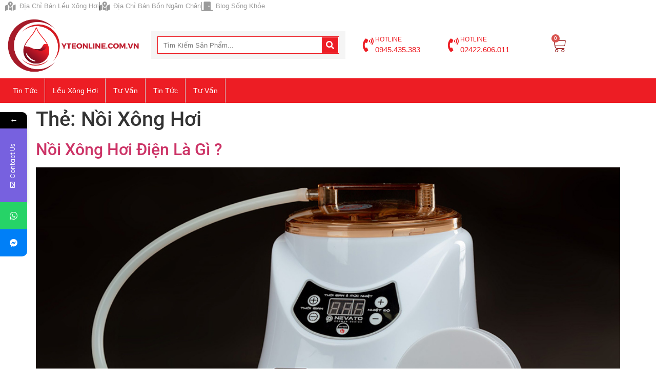

--- FILE ---
content_type: text/html; charset=UTF-8
request_url: https://yteonline.com.vn/tag/noi-xong-hoi
body_size: 15496
content:
<!doctype html>
<html lang="vi">
<head>
	<meta charset="UTF-8">
	<meta name="viewport" content="width=device-width, initial-scale=1">
	<link rel="profile" href="https://gmpg.org/xfn/11">
	<meta name='robots' content='index, follow, max-image-preview:large, max-snippet:-1, max-video-preview:-1' />

	<!-- This site is optimized with the Yoast SEO plugin v26.6 - https://yoast.com/wordpress/plugins/seo/ -->
	<title>Nồi Xông Hơi Archives - Y Tế Online</title>
	<link rel="canonical" href="https://yteonline.com.vn/tag/noi-xong-hoi" />
	<meta property="og:locale" content="vi_VN" />
	<meta property="og:type" content="article" />
	<meta property="og:title" content="Nồi Xông Hơi Archives - Y Tế Online" />
	<meta property="og:url" content="https://yteonline.com.vn/tag/noi-xong-hoi" />
	<meta property="og:site_name" content="Y Tế Online" />
	<meta name="twitter:card" content="summary_large_image" />
	<meta name="twitter:site" content="@DocaBon" />
	<script type="application/ld+json" class="yoast-schema-graph">{"@context":"https://schema.org","@graph":[{"@type":"CollectionPage","@id":"https://yteonline.com.vn/tag/noi-xong-hoi","url":"https://yteonline.com.vn/tag/noi-xong-hoi","name":"Nồi Xông Hơi Archives - Y Tế Online","isPartOf":{"@id":"https://yteonline.com.vn/#website"},"primaryImageOfPage":{"@id":"https://yteonline.com.vn/tag/noi-xong-hoi#primaryimage"},"image":{"@id":"https://yteonline.com.vn/tag/noi-xong-hoi#primaryimage"},"thumbnailUrl":"https://yteonline.com.vn/wp-content/uploads/2022/04/noi-xong-hoi-dien-la-gi.jpg","breadcrumb":{"@id":"https://yteonline.com.vn/tag/noi-xong-hoi#breadcrumb"},"inLanguage":"vi"},{"@type":"ImageObject","inLanguage":"vi","@id":"https://yteonline.com.vn/tag/noi-xong-hoi#primaryimage","url":"https://yteonline.com.vn/wp-content/uploads/2022/04/noi-xong-hoi-dien-la-gi.jpg","contentUrl":"https://yteonline.com.vn/wp-content/uploads/2022/04/noi-xong-hoi-dien-la-gi.jpg","width":1024,"height":640,"caption":"Nồi Xông Hơi Điện Là Gì ?"},{"@type":"BreadcrumbList","@id":"https://yteonline.com.vn/tag/noi-xong-hoi#breadcrumb","itemListElement":[{"@type":"ListItem","position":1,"name":"Home","item":"https://yteonline.com.vn/"},{"@type":"ListItem","position":2,"name":"Nồi Xông Hơi"}]},{"@type":"WebSite","@id":"https://yteonline.com.vn/#website","url":"https://yteonline.com.vn/","name":"Y Tế Online","description":"","publisher":{"@id":"https://yteonline.com.vn/#organization"},"potentialAction":[{"@type":"SearchAction","target":{"@type":"EntryPoint","urlTemplate":"https://yteonline.com.vn/?s={search_term_string}"},"query-input":{"@type":"PropertyValueSpecification","valueRequired":true,"valueName":"search_term_string"}}],"inLanguage":"vi"},{"@type":"Organization","@id":"https://yteonline.com.vn/#organization","name":"Y Tế Online","url":"https://yteonline.com.vn/","logo":{"@type":"ImageObject","inLanguage":"vi","@id":"https://yteonline.com.vn/#/schema/logo/image/","url":"https://yteonline.com.vn/wp-content/uploads/2023/01/cropped-logo-yteonline.png","contentUrl":"https://yteonline.com.vn/wp-content/uploads/2023/01/cropped-logo-yteonline.png","width":480,"height":200,"caption":"Y Tế Online"},"image":{"@id":"https://yteonline.com.vn/#/schema/logo/image/"},"sameAs":["https://www.facebook.com/bongamchandoca","https://x.com/DocaBon","https://www.instagram.com/bonngamchandoc/","https://www.linkedin.com/in/bon-ngam-chan-doca/","https://myspace.com/bongamchandoca","https://www.pinterest.com/chien02089280296/","https://www.youtube.com/channel/UCt03yDhRCbm6QsCi2h5iBDw/featured?disable_polymer=1"]}]}</script>
	<!-- / Yoast SEO plugin. -->


<link rel='dns-prefetch' href='//fonts.googleapis.com' />
<link rel="alternate" type="application/rss+xml" title="Dòng thông tin Y Tế Online &raquo;" href="https://yteonline.com.vn/feed" />
<link rel="alternate" type="application/rss+xml" title="Dòng thông tin cho Thẻ Y Tế Online &raquo; Nồi Xông Hơi" href="https://yteonline.com.vn/tag/noi-xong-hoi/feed" />
<style id='wp-img-auto-sizes-contain-inline-css'>
img:is([sizes=auto i],[sizes^="auto," i]){contain-intrinsic-size:3000px 1500px}
/*# sourceURL=wp-img-auto-sizes-contain-inline-css */
</style>
<style id='wp-emoji-styles-inline-css'>

	img.wp-smiley, img.emoji {
		display: inline !important;
		border: none !important;
		box-shadow: none !important;
		height: 1em !important;
		width: 1em !important;
		margin: 0 0.07em !important;
		vertical-align: -0.1em !important;
		background: none !important;
		padding: 0 !important;
	}
/*# sourceURL=wp-emoji-styles-inline-css */
</style>
<link rel='stylesheet' id='wp-block-library-css' href='https://yteonline.com.vn/wp-includes/css/dist/block-library/style.min.css?ver=6.9' media='all' />
<style id='global-styles-inline-css'>
:root{--wp--preset--aspect-ratio--square: 1;--wp--preset--aspect-ratio--4-3: 4/3;--wp--preset--aspect-ratio--3-4: 3/4;--wp--preset--aspect-ratio--3-2: 3/2;--wp--preset--aspect-ratio--2-3: 2/3;--wp--preset--aspect-ratio--16-9: 16/9;--wp--preset--aspect-ratio--9-16: 9/16;--wp--preset--color--black: #000000;--wp--preset--color--cyan-bluish-gray: #abb8c3;--wp--preset--color--white: #ffffff;--wp--preset--color--pale-pink: #f78da7;--wp--preset--color--vivid-red: #cf2e2e;--wp--preset--color--luminous-vivid-orange: #ff6900;--wp--preset--color--luminous-vivid-amber: #fcb900;--wp--preset--color--light-green-cyan: #7bdcb5;--wp--preset--color--vivid-green-cyan: #00d084;--wp--preset--color--pale-cyan-blue: #8ed1fc;--wp--preset--color--vivid-cyan-blue: #0693e3;--wp--preset--color--vivid-purple: #9b51e0;--wp--preset--gradient--vivid-cyan-blue-to-vivid-purple: linear-gradient(135deg,rgb(6,147,227) 0%,rgb(155,81,224) 100%);--wp--preset--gradient--light-green-cyan-to-vivid-green-cyan: linear-gradient(135deg,rgb(122,220,180) 0%,rgb(0,208,130) 100%);--wp--preset--gradient--luminous-vivid-amber-to-luminous-vivid-orange: linear-gradient(135deg,rgb(252,185,0) 0%,rgb(255,105,0) 100%);--wp--preset--gradient--luminous-vivid-orange-to-vivid-red: linear-gradient(135deg,rgb(255,105,0) 0%,rgb(207,46,46) 100%);--wp--preset--gradient--very-light-gray-to-cyan-bluish-gray: linear-gradient(135deg,rgb(238,238,238) 0%,rgb(169,184,195) 100%);--wp--preset--gradient--cool-to-warm-spectrum: linear-gradient(135deg,rgb(74,234,220) 0%,rgb(151,120,209) 20%,rgb(207,42,186) 40%,rgb(238,44,130) 60%,rgb(251,105,98) 80%,rgb(254,248,76) 100%);--wp--preset--gradient--blush-light-purple: linear-gradient(135deg,rgb(255,206,236) 0%,rgb(152,150,240) 100%);--wp--preset--gradient--blush-bordeaux: linear-gradient(135deg,rgb(254,205,165) 0%,rgb(254,45,45) 50%,rgb(107,0,62) 100%);--wp--preset--gradient--luminous-dusk: linear-gradient(135deg,rgb(255,203,112) 0%,rgb(199,81,192) 50%,rgb(65,88,208) 100%);--wp--preset--gradient--pale-ocean: linear-gradient(135deg,rgb(255,245,203) 0%,rgb(182,227,212) 50%,rgb(51,167,181) 100%);--wp--preset--gradient--electric-grass: linear-gradient(135deg,rgb(202,248,128) 0%,rgb(113,206,126) 100%);--wp--preset--gradient--midnight: linear-gradient(135deg,rgb(2,3,129) 0%,rgb(40,116,252) 100%);--wp--preset--font-size--small: 13px;--wp--preset--font-size--medium: 20px;--wp--preset--font-size--large: 36px;--wp--preset--font-size--x-large: 42px;--wp--preset--spacing--20: 0.44rem;--wp--preset--spacing--30: 0.67rem;--wp--preset--spacing--40: 1rem;--wp--preset--spacing--50: 1.5rem;--wp--preset--spacing--60: 2.25rem;--wp--preset--spacing--70: 3.38rem;--wp--preset--spacing--80: 5.06rem;--wp--preset--shadow--natural: 6px 6px 9px rgba(0, 0, 0, 0.2);--wp--preset--shadow--deep: 12px 12px 50px rgba(0, 0, 0, 0.4);--wp--preset--shadow--sharp: 6px 6px 0px rgba(0, 0, 0, 0.2);--wp--preset--shadow--outlined: 6px 6px 0px -3px rgb(255, 255, 255), 6px 6px rgb(0, 0, 0);--wp--preset--shadow--crisp: 6px 6px 0px rgb(0, 0, 0);}:root { --wp--style--global--content-size: 800px;--wp--style--global--wide-size: 1200px; }:where(body) { margin: 0; }.wp-site-blocks > .alignleft { float: left; margin-right: 2em; }.wp-site-blocks > .alignright { float: right; margin-left: 2em; }.wp-site-blocks > .aligncenter { justify-content: center; margin-left: auto; margin-right: auto; }:where(.wp-site-blocks) > * { margin-block-start: 24px; margin-block-end: 0; }:where(.wp-site-blocks) > :first-child { margin-block-start: 0; }:where(.wp-site-blocks) > :last-child { margin-block-end: 0; }:root { --wp--style--block-gap: 24px; }:root :where(.is-layout-flow) > :first-child{margin-block-start: 0;}:root :where(.is-layout-flow) > :last-child{margin-block-end: 0;}:root :where(.is-layout-flow) > *{margin-block-start: 24px;margin-block-end: 0;}:root :where(.is-layout-constrained) > :first-child{margin-block-start: 0;}:root :where(.is-layout-constrained) > :last-child{margin-block-end: 0;}:root :where(.is-layout-constrained) > *{margin-block-start: 24px;margin-block-end: 0;}:root :where(.is-layout-flex){gap: 24px;}:root :where(.is-layout-grid){gap: 24px;}.is-layout-flow > .alignleft{float: left;margin-inline-start: 0;margin-inline-end: 2em;}.is-layout-flow > .alignright{float: right;margin-inline-start: 2em;margin-inline-end: 0;}.is-layout-flow > .aligncenter{margin-left: auto !important;margin-right: auto !important;}.is-layout-constrained > .alignleft{float: left;margin-inline-start: 0;margin-inline-end: 2em;}.is-layout-constrained > .alignright{float: right;margin-inline-start: 2em;margin-inline-end: 0;}.is-layout-constrained > .aligncenter{margin-left: auto !important;margin-right: auto !important;}.is-layout-constrained > :where(:not(.alignleft):not(.alignright):not(.alignfull)){max-width: var(--wp--style--global--content-size);margin-left: auto !important;margin-right: auto !important;}.is-layout-constrained > .alignwide{max-width: var(--wp--style--global--wide-size);}body .is-layout-flex{display: flex;}.is-layout-flex{flex-wrap: wrap;align-items: center;}.is-layout-flex > :is(*, div){margin: 0;}body .is-layout-grid{display: grid;}.is-layout-grid > :is(*, div){margin: 0;}body{padding-top: 0px;padding-right: 0px;padding-bottom: 0px;padding-left: 0px;}a:where(:not(.wp-element-button)){text-decoration: underline;}:root :where(.wp-element-button, .wp-block-button__link){background-color: #32373c;border-width: 0;color: #fff;font-family: inherit;font-size: inherit;font-style: inherit;font-weight: inherit;letter-spacing: inherit;line-height: inherit;padding-top: calc(0.667em + 2px);padding-right: calc(1.333em + 2px);padding-bottom: calc(0.667em + 2px);padding-left: calc(1.333em + 2px);text-decoration: none;text-transform: inherit;}.has-black-color{color: var(--wp--preset--color--black) !important;}.has-cyan-bluish-gray-color{color: var(--wp--preset--color--cyan-bluish-gray) !important;}.has-white-color{color: var(--wp--preset--color--white) !important;}.has-pale-pink-color{color: var(--wp--preset--color--pale-pink) !important;}.has-vivid-red-color{color: var(--wp--preset--color--vivid-red) !important;}.has-luminous-vivid-orange-color{color: var(--wp--preset--color--luminous-vivid-orange) !important;}.has-luminous-vivid-amber-color{color: var(--wp--preset--color--luminous-vivid-amber) !important;}.has-light-green-cyan-color{color: var(--wp--preset--color--light-green-cyan) !important;}.has-vivid-green-cyan-color{color: var(--wp--preset--color--vivid-green-cyan) !important;}.has-pale-cyan-blue-color{color: var(--wp--preset--color--pale-cyan-blue) !important;}.has-vivid-cyan-blue-color{color: var(--wp--preset--color--vivid-cyan-blue) !important;}.has-vivid-purple-color{color: var(--wp--preset--color--vivid-purple) !important;}.has-black-background-color{background-color: var(--wp--preset--color--black) !important;}.has-cyan-bluish-gray-background-color{background-color: var(--wp--preset--color--cyan-bluish-gray) !important;}.has-white-background-color{background-color: var(--wp--preset--color--white) !important;}.has-pale-pink-background-color{background-color: var(--wp--preset--color--pale-pink) !important;}.has-vivid-red-background-color{background-color: var(--wp--preset--color--vivid-red) !important;}.has-luminous-vivid-orange-background-color{background-color: var(--wp--preset--color--luminous-vivid-orange) !important;}.has-luminous-vivid-amber-background-color{background-color: var(--wp--preset--color--luminous-vivid-amber) !important;}.has-light-green-cyan-background-color{background-color: var(--wp--preset--color--light-green-cyan) !important;}.has-vivid-green-cyan-background-color{background-color: var(--wp--preset--color--vivid-green-cyan) !important;}.has-pale-cyan-blue-background-color{background-color: var(--wp--preset--color--pale-cyan-blue) !important;}.has-vivid-cyan-blue-background-color{background-color: var(--wp--preset--color--vivid-cyan-blue) !important;}.has-vivid-purple-background-color{background-color: var(--wp--preset--color--vivid-purple) !important;}.has-black-border-color{border-color: var(--wp--preset--color--black) !important;}.has-cyan-bluish-gray-border-color{border-color: var(--wp--preset--color--cyan-bluish-gray) !important;}.has-white-border-color{border-color: var(--wp--preset--color--white) !important;}.has-pale-pink-border-color{border-color: var(--wp--preset--color--pale-pink) !important;}.has-vivid-red-border-color{border-color: var(--wp--preset--color--vivid-red) !important;}.has-luminous-vivid-orange-border-color{border-color: var(--wp--preset--color--luminous-vivid-orange) !important;}.has-luminous-vivid-amber-border-color{border-color: var(--wp--preset--color--luminous-vivid-amber) !important;}.has-light-green-cyan-border-color{border-color: var(--wp--preset--color--light-green-cyan) !important;}.has-vivid-green-cyan-border-color{border-color: var(--wp--preset--color--vivid-green-cyan) !important;}.has-pale-cyan-blue-border-color{border-color: var(--wp--preset--color--pale-cyan-blue) !important;}.has-vivid-cyan-blue-border-color{border-color: var(--wp--preset--color--vivid-cyan-blue) !important;}.has-vivid-purple-border-color{border-color: var(--wp--preset--color--vivid-purple) !important;}.has-vivid-cyan-blue-to-vivid-purple-gradient-background{background: var(--wp--preset--gradient--vivid-cyan-blue-to-vivid-purple) !important;}.has-light-green-cyan-to-vivid-green-cyan-gradient-background{background: var(--wp--preset--gradient--light-green-cyan-to-vivid-green-cyan) !important;}.has-luminous-vivid-amber-to-luminous-vivid-orange-gradient-background{background: var(--wp--preset--gradient--luminous-vivid-amber-to-luminous-vivid-orange) !important;}.has-luminous-vivid-orange-to-vivid-red-gradient-background{background: var(--wp--preset--gradient--luminous-vivid-orange-to-vivid-red) !important;}.has-very-light-gray-to-cyan-bluish-gray-gradient-background{background: var(--wp--preset--gradient--very-light-gray-to-cyan-bluish-gray) !important;}.has-cool-to-warm-spectrum-gradient-background{background: var(--wp--preset--gradient--cool-to-warm-spectrum) !important;}.has-blush-light-purple-gradient-background{background: var(--wp--preset--gradient--blush-light-purple) !important;}.has-blush-bordeaux-gradient-background{background: var(--wp--preset--gradient--blush-bordeaux) !important;}.has-luminous-dusk-gradient-background{background: var(--wp--preset--gradient--luminous-dusk) !important;}.has-pale-ocean-gradient-background{background: var(--wp--preset--gradient--pale-ocean) !important;}.has-electric-grass-gradient-background{background: var(--wp--preset--gradient--electric-grass) !important;}.has-midnight-gradient-background{background: var(--wp--preset--gradient--midnight) !important;}.has-small-font-size{font-size: var(--wp--preset--font-size--small) !important;}.has-medium-font-size{font-size: var(--wp--preset--font-size--medium) !important;}.has-large-font-size{font-size: var(--wp--preset--font-size--large) !important;}.has-x-large-font-size{font-size: var(--wp--preset--font-size--x-large) !important;}
:root :where(.wp-block-pullquote){font-size: 1.5em;line-height: 1.6;}
/*# sourceURL=global-styles-inline-css */
</style>
<link rel='stylesheet' id='contact-form-7-css' href='https://yteonline.com.vn/wp-content/plugins/contact-form-7/includes/css/styles.css?ver=6.1.4' media='all' />
<link rel='stylesheet' id='woocommerce-layout-css' href='https://yteonline.com.vn/wp-content/plugins/woocommerce/assets/css/woocommerce-layout.css?ver=10.4.3' media='all' />
<link rel='stylesheet' id='woocommerce-smallscreen-css' href='https://yteonline.com.vn/wp-content/plugins/woocommerce/assets/css/woocommerce-smallscreen.css?ver=10.4.3' media='only screen and (max-width: 768px)' />
<link rel='stylesheet' id='woocommerce-general-css' href='https://yteonline.com.vn/wp-content/plugins/woocommerce/assets/css/woocommerce.css?ver=10.4.3' media='all' />
<style id='woocommerce-inline-inline-css'>
.woocommerce form .form-row .required { visibility: visible; }
/*# sourceURL=woocommerce-inline-inline-css */
</style>
<link rel='stylesheet' id='hello-elementor-css' href='https://yteonline.com.vn/wp-content/themes/hello-elementor/assets/css/reset.css?ver=3.4.4' media='all' />
<link rel='stylesheet' id='akasa-theme-css' href='https://yteonline.com.vn/wp-content/themes/akasa-theme/style.css?ver=1.0.0' media='all' />
<link rel='stylesheet' id='hello-elementor-theme-style-css' href='https://yteonline.com.vn/wp-content/themes/hello-elementor/assets/css/theme.css?ver=3.4.4' media='all' />
<link rel='stylesheet' id='hello-elementor-header-footer-css' href='https://yteonline.com.vn/wp-content/themes/hello-elementor/assets/css/header-footer.css?ver=3.4.4' media='all' />
<link rel='stylesheet' id='elementor-frontend-css' href='https://yteonline.com.vn/wp-content/plugins/elementor/assets/css/frontend.min.css?ver=3.34.0' media='all' />
<link rel='stylesheet' id='elementor-post-3859-css' href='https://yteonline.com.vn/wp-content/uploads/elementor/css/post-3859.css?ver=1767427940' media='all' />
<link rel='stylesheet' id='widget-icon-list-css' href='https://yteonline.com.vn/wp-content/plugins/elementor/assets/css/widget-icon-list.min.css?ver=3.34.0' media='all' />
<link rel='stylesheet' id='widget-image-css' href='https://yteonline.com.vn/wp-content/plugins/elementor/assets/css/widget-image.min.css?ver=3.34.0' media='all' />
<link rel='stylesheet' id='widget-search-form-css' href='https://yteonline.com.vn/wp-content/plugins/elementor-pro/assets/css/widget-search-form.min.css?ver=3.33.2' media='all' />
<link rel='stylesheet' id='elementor-icons-shared-0-css' href='https://yteonline.com.vn/wp-content/plugins/elementor/assets/lib/font-awesome/css/fontawesome.min.css?ver=5.15.3' media='all' />
<link rel='stylesheet' id='elementor-icons-fa-solid-css' href='https://yteonline.com.vn/wp-content/plugins/elementor/assets/lib/font-awesome/css/solid.min.css?ver=5.15.3' media='all' />
<link rel='stylesheet' id='widget-icon-box-css' href='https://yteonline.com.vn/wp-content/plugins/elementor/assets/css/widget-icon-box.min.css?ver=3.34.0' media='all' />
<link rel='stylesheet' id='widget-woocommerce-menu-cart-css' href='https://yteonline.com.vn/wp-content/plugins/elementor-pro/assets/css/widget-woocommerce-menu-cart.min.css?ver=3.33.2' media='all' />
<link rel='stylesheet' id='widget-nav-menu-css' href='https://yteonline.com.vn/wp-content/plugins/elementor-pro/assets/css/widget-nav-menu.min.css?ver=3.33.2' media='all' />
<link rel='stylesheet' id='e-sticky-css' href='https://yteonline.com.vn/wp-content/plugins/elementor-pro/assets/css/modules/sticky.min.css?ver=3.33.2' media='all' />
<link rel='stylesheet' id='widget-spacer-css' href='https://yteonline.com.vn/wp-content/plugins/elementor/assets/css/widget-spacer.min.css?ver=3.34.0' media='all' />
<link rel='stylesheet' id='elementor-icons-css' href='https://yteonline.com.vn/wp-content/plugins/elementor/assets/lib/eicons/css/elementor-icons.min.css?ver=5.45.0' media='all' />
<link rel='stylesheet' id='elementor-post-3862-css' href='https://yteonline.com.vn/wp-content/uploads/elementor/css/post-3862.css?ver=1767427940' media='all' />
<link rel='stylesheet' id='mystickyelements-google-fonts-css' href='https://fonts.googleapis.com/css?family=Poppins%3A400%2C500%2C600%2C700&#038;ver=2.0.3' media='all' />
<link rel='stylesheet' id='font-awesome-css-css' href='https://yteonline.com.vn/wp-content/plugins/mystickyelements-pro/css/font-awesome.min.css?ver=2.0.3' media='all' />
<link rel='stylesheet' id='mystickyelements-front-css-css' href='https://yteonline.com.vn/wp-content/plugins/mystickyelements-pro/css/mystickyelements-front.min.css?ver=2.0.3' media='all' />
<link rel='stylesheet' id='elementor-gf-local-roboto-css' href='https://yteonline.com.vn/wp-content/uploads/elementor/google-fonts/css/roboto.css?ver=1754539945' media='all' />
<link rel='stylesheet' id='elementor-gf-local-robotoslab-css' href='https://yteonline.com.vn/wp-content/uploads/elementor/google-fonts/css/robotoslab.css?ver=1754539956' media='all' />
<script src="https://yteonline.com.vn/wp-includes/js/jquery/jquery.min.js?ver=3.7.1" id="jquery-core-js"></script>
<script src="https://yteonline.com.vn/wp-includes/js/jquery/jquery-migrate.min.js?ver=3.4.1" id="jquery-migrate-js"></script>
<script src="https://yteonline.com.vn/wp-content/plugins/woocommerce/assets/js/jquery-blockui/jquery.blockUI.min.js?ver=2.7.0-wc.10.4.3" id="wc-jquery-blockui-js" defer data-wp-strategy="defer"></script>
<script id="wc-add-to-cart-js-extra">
var wc_add_to_cart_params = {"ajax_url":"/wp-admin/admin-ajax.php","wc_ajax_url":"/?wc-ajax=%%endpoint%%","i18n_view_cart":"Xem gi\u1ecf h\u00e0ng","cart_url":"https://yteonline.com.vn/gio-hang","is_cart":"","cart_redirect_after_add":"no"};
//# sourceURL=wc-add-to-cart-js-extra
</script>
<script src="https://yteonline.com.vn/wp-content/plugins/woocommerce/assets/js/frontend/add-to-cart.min.js?ver=10.4.3" id="wc-add-to-cart-js" defer data-wp-strategy="defer"></script>
<script src="https://yteonline.com.vn/wp-content/plugins/woocommerce/assets/js/js-cookie/js.cookie.min.js?ver=2.1.4-wc.10.4.3" id="wc-js-cookie-js" defer data-wp-strategy="defer"></script>
<script id="woocommerce-js-extra">
var woocommerce_params = {"ajax_url":"/wp-admin/admin-ajax.php","wc_ajax_url":"/?wc-ajax=%%endpoint%%","i18n_password_show":"Hi\u1ec3n th\u1ecb m\u1eadt kh\u1ea9u","i18n_password_hide":"\u1ea8n m\u1eadt kh\u1ea9u"};
//# sourceURL=woocommerce-js-extra
</script>
<script src="https://yteonline.com.vn/wp-content/plugins/woocommerce/assets/js/frontend/woocommerce.min.js?ver=10.4.3" id="woocommerce-js" defer data-wp-strategy="defer"></script>
<link rel="https://api.w.org/" href="https://yteonline.com.vn/wp-json/" /><link rel="alternate" title="JSON" type="application/json" href="https://yteonline.com.vn/wp-json/wp/v2/tags/464" /><link rel="EditURI" type="application/rsd+xml" title="RSD" href="https://yteonline.com.vn/xmlrpc.php?rsd" />
<meta name="generator" content="WordPress 6.9" />
<meta name="generator" content="WooCommerce 10.4.3" />
	<noscript><style>.woocommerce-product-gallery{ opacity: 1 !important; }</style></noscript>
	<meta name="generator" content="Elementor 3.34.0; features: additional_custom_breakpoints; settings: css_print_method-external, google_font-enabled, font_display-auto">
			<style>
				.e-con.e-parent:nth-of-type(n+4):not(.e-lazyloaded):not(.e-no-lazyload),
				.e-con.e-parent:nth-of-type(n+4):not(.e-lazyloaded):not(.e-no-lazyload) * {
					background-image: none !important;
				}
				@media screen and (max-height: 1024px) {
					.e-con.e-parent:nth-of-type(n+3):not(.e-lazyloaded):not(.e-no-lazyload),
					.e-con.e-parent:nth-of-type(n+3):not(.e-lazyloaded):not(.e-no-lazyload) * {
						background-image: none !important;
					}
				}
				@media screen and (max-height: 640px) {
					.e-con.e-parent:nth-of-type(n+2):not(.e-lazyloaded):not(.e-no-lazyload),
					.e-con.e-parent:nth-of-type(n+2):not(.e-lazyloaded):not(.e-no-lazyload) * {
						background-image: none !important;
					}
				}
			</style>
			<link rel="icon" href="https://yteonline.com.vn/wp-content/uploads/2023/01/cropped-icon-yteonline-32x32.png" sizes="32x32" />
<link rel="icon" href="https://yteonline.com.vn/wp-content/uploads/2023/01/cropped-icon-yteonline-192x192.png" sizes="192x192" />
<link rel="apple-touch-icon" href="https://yteonline.com.vn/wp-content/uploads/2023/01/cropped-icon-yteonline-180x180.png" />
<meta name="msapplication-TileImage" content="https://yteonline.com.vn/wp-content/uploads/2023/01/cropped-icon-yteonline-270x270.png" />
</head>
<body class="archive tag tag-noi-xong-hoi tag-464 wp-custom-logo wp-embed-responsive wp-theme-hello-elementor wp-child-theme-akasa-theme theme-hello-elementor woocommerce-no-js hello-elementor-default elementor-default elementor-kit-3859">


<a class="skip-link screen-reader-text" href="#content">Chuyển đến nội dung</a>

		<header data-elementor-type="header" data-elementor-id="3862" class="elementor elementor-3862 elementor-location-header" data-elementor-post-type="elementor_library">
					<section class="elementor-section elementor-top-section elementor-element elementor-element-5a77fb03 elementor-hidden-tablet elementor-hidden-phone elementor-section-boxed elementor-section-height-default elementor-section-height-default" data-id="5a77fb03" data-element_type="section" data-settings="{&quot;background_background&quot;:&quot;classic&quot;}">
						<div class="elementor-container elementor-column-gap-default">
					<div class="elementor-column elementor-col-100 elementor-top-column elementor-element elementor-element-159b372f" data-id="159b372f" data-element_type="column">
			<div class="elementor-widget-wrap elementor-element-populated">
						<div class="elementor-element elementor-element-1815acbf elementor-icon-list--layout-inline elementor-list-item-link-full_width elementor-widget elementor-widget-icon-list" data-id="1815acbf" data-element_type="widget" data-widget_type="icon-list.default">
				<div class="elementor-widget-container">
							<ul class="elementor-icon-list-items elementor-inline-items">
							<li class="elementor-icon-list-item elementor-inline-item">
											<span class="elementor-icon-list-icon">
							<i aria-hidden="true" class="fas fa-map-marked-alt"></i>						</span>
										<span class="elementor-icon-list-text">Địa Chỉ Bán Lều Xông Hơi</span>
									</li>
								<li class="elementor-icon-list-item elementor-inline-item">
											<span class="elementor-icon-list-icon">
							<i aria-hidden="true" class="fas fa-map-marked-alt"></i>						</span>
										<span class="elementor-icon-list-text">Địa Chỉ Bán Bồn Ngâm Chân</span>
									</li>
								<li class="elementor-icon-list-item elementor-inline-item">
											<span class="elementor-icon-list-icon">
							<i aria-hidden="true" class="fas fa-door-closed"></i>						</span>
										<span class="elementor-icon-list-text">Blog Sống Khỏe</span>
									</li>
						</ul>
						</div>
				</div>
					</div>
		</div>
					</div>
		</section>
				<section class="elementor-section elementor-top-section elementor-element elementor-element-28071481 elementor-hidden-tablet elementor-hidden-phone elementor-section-boxed elementor-section-height-default elementor-section-height-default" data-id="28071481" data-element_type="section" data-settings="{&quot;background_background&quot;:&quot;classic&quot;}">
							<div class="elementor-background-overlay"></div>
							<div class="elementor-container elementor-column-gap-default">
					<div class="elementor-column elementor-col-25 elementor-top-column elementor-element elementor-element-7b54abcb" data-id="7b54abcb" data-element_type="column">
			<div class="elementor-widget-wrap elementor-element-populated">
						<div class="elementor-element elementor-element-68deafcd elementor-widget elementor-widget-theme-site-logo elementor-widget-image" data-id="68deafcd" data-element_type="widget" data-widget_type="theme-site-logo.default">
				<div class="elementor-widget-container">
											<a href="https://yteonline.com.vn">
			<img fetchpriority="high" width="480" height="200" src="https://yteonline.com.vn/wp-content/uploads/2023/01/cropped-logo-yteonline.png" class="attachment-full size-full wp-image-3896" alt="Logo Y Tế Online" srcset="https://yteonline.com.vn/wp-content/uploads/2023/01/cropped-logo-yteonline.png 480w, https://yteonline.com.vn/wp-content/uploads/2023/01/cropped-logo-yteonline-300x125.png 300w" sizes="(max-width: 480px) 100vw, 480px" />				</a>
											</div>
				</div>
					</div>
		</div>
				<div class="elementor-column elementor-col-25 elementor-top-column elementor-element elementor-element-2c89ba87" data-id="2c89ba87" data-element_type="column">
			<div class="elementor-widget-wrap elementor-element-populated">
						<div class="elementor-element elementor-element-7b665e62 elementor-search-form--skin-classic elementor-search-form--button-type-icon elementor-search-form--icon-search elementor-widget elementor-widget-search-form" data-id="7b665e62" data-element_type="widget" data-settings="{&quot;skin&quot;:&quot;classic&quot;}" data-widget_type="search-form.default">
				<div class="elementor-widget-container">
							<search role="search">
			<form class="elementor-search-form" action="https://yteonline.com.vn" method="get">
												<div class="elementor-search-form__container">
					<label class="elementor-screen-only" for="elementor-search-form-7b665e62">Search</label>

					
					<input id="elementor-search-form-7b665e62" placeholder="Tìm Kiếm Sản Phẩm..." class="elementor-search-form__input" type="search" name="s" value="">
					
											<button class="elementor-search-form__submit" type="submit" aria-label="Search">
															<i aria-hidden="true" class="fas fa-search"></i>													</button>
					
									</div>
			</form>
		</search>
						</div>
				</div>
					</div>
		</div>
				<div class="elementor-column elementor-col-25 elementor-top-column elementor-element elementor-element-735ac9ab" data-id="735ac9ab" data-element_type="column">
			<div class="elementor-widget-wrap elementor-element-populated">
						<section class="elementor-section elementor-inner-section elementor-element elementor-element-60a8e302 elementor-section-boxed elementor-section-height-default elementor-section-height-default" data-id="60a8e302" data-element_type="section" data-settings="{&quot;background_background&quot;:&quot;classic&quot;}">
						<div class="elementor-container elementor-column-gap-default">
					<div class="elementor-column elementor-col-50 elementor-inner-column elementor-element elementor-element-516f3e66" data-id="516f3e66" data-element_type="column">
			<div class="elementor-widget-wrap elementor-element-populated">
						<div class="elementor-element elementor-element-257de6fd elementor-position-inline-start elementor-view-default elementor-mobile-position-block-start elementor-widget elementor-widget-icon-box" data-id="257de6fd" data-element_type="widget" data-widget_type="icon-box.default">
				<div class="elementor-widget-container">
							<div class="elementor-icon-box-wrapper">

						<div class="elementor-icon-box-icon">
				<span  class="elementor-icon">
				<i aria-hidden="true" class="fas fa-phone-volume"></i>				</span>
			</div>
			
						<div class="elementor-icon-box-content">

									<p class="elementor-icon-box-title">
						<span  >
							HOTLINE 						</span>
					</p>
				
									<p class="elementor-icon-box-description">
						0945.435.383					</p>
				
			</div>
			
		</div>
						</div>
				</div>
					</div>
		</div>
				<div class="elementor-column elementor-col-50 elementor-inner-column elementor-element elementor-element-22dc91f9" data-id="22dc91f9" data-element_type="column">
			<div class="elementor-widget-wrap elementor-element-populated">
						<div class="elementor-element elementor-element-4ff161d0 elementor-position-inline-start elementor-view-default elementor-mobile-position-block-start elementor-widget elementor-widget-icon-box" data-id="4ff161d0" data-element_type="widget" data-widget_type="icon-box.default">
				<div class="elementor-widget-container">
							<div class="elementor-icon-box-wrapper">

						<div class="elementor-icon-box-icon">
				<span  class="elementor-icon">
				<i aria-hidden="true" class="fas fa-phone-volume"></i>				</span>
			</div>
			
						<div class="elementor-icon-box-content">

									<p class="elementor-icon-box-title">
						<span  >
							HOTLINE 						</span>
					</p>
				
									<p class="elementor-icon-box-description">
						02422.606.011					</p>
				
			</div>
			
		</div>
						</div>
				</div>
					</div>
		</div>
					</div>
		</section>
					</div>
		</div>
				<div class="elementor-column elementor-col-25 elementor-top-column elementor-element elementor-element-d9681ff" data-id="d9681ff" data-element_type="column" data-settings="{&quot;background_background&quot;:&quot;classic&quot;}">
			<div class="elementor-widget-wrap elementor-element-populated">
					<div class="elementor-background-overlay"></div>
						<div class="elementor-element elementor-element-532cb9cf toggle-icon--cart-light elementor-menu-cart--items-indicator-bubble elementor-menu-cart--cart-type-side-cart elementor-menu-cart--show-remove-button-yes elementor-widget elementor-widget-woocommerce-menu-cart" data-id="532cb9cf" data-element_type="widget" data-settings="{&quot;cart_type&quot;:&quot;side-cart&quot;,&quot;open_cart&quot;:&quot;click&quot;,&quot;automatically_open_cart&quot;:&quot;no&quot;}" data-widget_type="woocommerce-menu-cart.default">
				<div class="elementor-widget-container">
							<div class="elementor-menu-cart__wrapper">
							<div class="elementor-menu-cart__toggle_wrapper">
					<div class="elementor-menu-cart__container elementor-lightbox" aria-hidden="true">
						<div class="elementor-menu-cart__main" aria-hidden="true">
									<div class="elementor-menu-cart__close-button">
					</div>
									<div class="widget_shopping_cart_content">
															</div>
						</div>
					</div>
							<div class="elementor-menu-cart__toggle elementor-button-wrapper">
			<a id="elementor-menu-cart__toggle_button" href="#" class="elementor-menu-cart__toggle_button elementor-button elementor-size-sm" aria-expanded="false">
				<span class="elementor-button-text"><span class="woocommerce-Price-amount amount"><bdi>0<span class="woocommerce-Price-currencySymbol">&#8363;</span></bdi></span></span>
				<span class="elementor-button-icon">
					<span class="elementor-button-icon-qty" data-counter="0">0</span>
					<i class="eicon-cart-light"></i>					<span class="elementor-screen-only">Cart</span>
				</span>
			</a>
		</div>
						</div>
					</div> <!-- close elementor-menu-cart__wrapper -->
						</div>
				</div>
					</div>
		</div>
					</div>
		</section>
				<section class="elementor-section elementor-top-section elementor-element elementor-element-7e1784a2 elementor-hidden-tablet elementor-hidden-phone elementor-section-content-middle elementor-section-boxed elementor-section-height-default elementor-section-height-default" data-id="7e1784a2" data-element_type="section" data-settings="{&quot;background_background&quot;:&quot;classic&quot;,&quot;sticky&quot;:&quot;top&quot;,&quot;sticky_on&quot;:[&quot;desktop&quot;,&quot;tablet&quot;,&quot;mobile&quot;],&quot;sticky_offset&quot;:0,&quot;sticky_effects_offset&quot;:0,&quot;sticky_anchor_link_offset&quot;:0}">
							<div class="elementor-background-overlay"></div>
							<div class="elementor-container elementor-column-gap-no">
					<div class="elementor-column elementor-col-100 elementor-top-column elementor-element elementor-element-66282010" data-id="66282010" data-element_type="column">
			<div class="elementor-widget-wrap elementor-element-populated">
						<div class="elementor-element elementor-element-62c8b18b elementor-nav-menu__align-start elementor-nav-menu--dropdown-none elementor-widget elementor-widget-nav-menu" data-id="62c8b18b" data-element_type="widget" data-settings="{&quot;layout&quot;:&quot;horizontal&quot;,&quot;submenu_icon&quot;:{&quot;value&quot;:&quot;&lt;i class=\&quot;fas fa-caret-down\&quot; aria-hidden=\&quot;true\&quot;&gt;&lt;\/i&gt;&quot;,&quot;library&quot;:&quot;fa-solid&quot;}}" data-widget_type="nav-menu.default">
				<div class="elementor-widget-container">
								<nav aria-label="Menu" class="elementor-nav-menu--main elementor-nav-menu__container elementor-nav-menu--layout-horizontal e--pointer-underline e--animation-fade">
				<ul id="menu-1-62c8b18b" class="elementor-nav-menu"><li class="menu-item menu-item-type-taxonomy menu-item-object-category menu-item-81"><a href="https://yteonline.com.vn/category/tin-tuc" class="elementor-item">Tin tức</a></li>
<li class="menu-item menu-item-type-taxonomy menu-item-object-product_cat menu-item-360"><a href="https://yteonline.com.vn/leu-xong-hoi" class="elementor-item">Lều xông hơi</a></li>
<li class="menu-item menu-item-type-taxonomy menu-item-object-category menu-item-82"><a href="https://yteonline.com.vn/category/tu-van" class="elementor-item">Tư vấn</a></li>
<li class="menu-item menu-item-type-taxonomy menu-item-object-category menu-item-361"><a href="https://yteonline.com.vn/category/tin-tuc" class="elementor-item">Tin tức</a></li>
<li class="menu-item menu-item-type-taxonomy menu-item-object-category menu-item-362"><a href="https://yteonline.com.vn/category/tu-van" class="elementor-item">Tư vấn</a></li>
</ul>			</nav>
						<nav class="elementor-nav-menu--dropdown elementor-nav-menu__container" aria-hidden="true">
				<ul id="menu-2-62c8b18b" class="elementor-nav-menu"><li class="menu-item menu-item-type-taxonomy menu-item-object-category menu-item-81"><a href="https://yteonline.com.vn/category/tin-tuc" class="elementor-item" tabindex="-1">Tin tức</a></li>
<li class="menu-item menu-item-type-taxonomy menu-item-object-product_cat menu-item-360"><a href="https://yteonline.com.vn/leu-xong-hoi" class="elementor-item" tabindex="-1">Lều xông hơi</a></li>
<li class="menu-item menu-item-type-taxonomy menu-item-object-category menu-item-82"><a href="https://yteonline.com.vn/category/tu-van" class="elementor-item" tabindex="-1">Tư vấn</a></li>
<li class="menu-item menu-item-type-taxonomy menu-item-object-category menu-item-361"><a href="https://yteonline.com.vn/category/tin-tuc" class="elementor-item" tabindex="-1">Tin tức</a></li>
<li class="menu-item menu-item-type-taxonomy menu-item-object-category menu-item-362"><a href="https://yteonline.com.vn/category/tu-van" class="elementor-item" tabindex="-1">Tư vấn</a></li>
</ul>			</nav>
						</div>
				</div>
					</div>
		</div>
					</div>
		</section>
				<section class="elementor-section elementor-top-section elementor-element elementor-element-60ec756f elementor-hidden-desktop elementor-hidden-mobile elementor-section-boxed elementor-section-height-default elementor-section-height-default" data-id="60ec756f" data-element_type="section" data-settings="{&quot;background_background&quot;:&quot;classic&quot;,&quot;sticky&quot;:&quot;top&quot;,&quot;sticky_on&quot;:[&quot;desktop&quot;,&quot;tablet&quot;,&quot;mobile&quot;],&quot;sticky_offset&quot;:0,&quot;sticky_effects_offset&quot;:0,&quot;sticky_anchor_link_offset&quot;:0}">
						<div class="elementor-container elementor-column-gap-default">
					<div class="elementor-column elementor-col-33 elementor-top-column elementor-element elementor-element-154c48" data-id="154c48" data-element_type="column">
			<div class="elementor-widget-wrap elementor-element-populated">
						<div class="elementor-element elementor-element-508b5432 elementor-widget elementor-widget-theme-site-logo elementor-widget-image" data-id="508b5432" data-element_type="widget" data-widget_type="theme-site-logo.default">
				<div class="elementor-widget-container">
											<a href="https://yteonline.com.vn">
			<img fetchpriority="high" width="480" height="200" src="https://yteonline.com.vn/wp-content/uploads/2023/01/cropped-logo-yteonline.png" class="attachment-full size-full wp-image-3896" alt="Logo Y Tế Online" srcset="https://yteonline.com.vn/wp-content/uploads/2023/01/cropped-logo-yteonline.png 480w, https://yteonline.com.vn/wp-content/uploads/2023/01/cropped-logo-yteonline-300x125.png 300w" sizes="(max-width: 480px) 100vw, 480px" />				</a>
											</div>
				</div>
					</div>
		</div>
				<div class="elementor-column elementor-col-33 elementor-top-column elementor-element elementor-element-42c7c5c2" data-id="42c7c5c2" data-element_type="column">
			<div class="elementor-widget-wrap elementor-element-populated">
						<div class="elementor-element elementor-element-4d6d4563 elementor-widget elementor-widget-spacer" data-id="4d6d4563" data-element_type="widget" data-widget_type="spacer.default">
				<div class="elementor-widget-container">
							<div class="elementor-spacer">
			<div class="elementor-spacer-inner"></div>
		</div>
						</div>
				</div>
				<section class="elementor-section elementor-inner-section elementor-element elementor-element-20ba8e46 elementor-section-boxed elementor-section-height-default elementor-section-height-default" data-id="20ba8e46" data-element_type="section">
						<div class="elementor-container elementor-column-gap-default">
					<div class="elementor-column elementor-col-50 elementor-inner-column elementor-element elementor-element-3ba6689e" data-id="3ba6689e" data-element_type="column">
			<div class="elementor-widget-wrap elementor-element-populated">
						<div class="elementor-element elementor-element-2002caa elementor-position-inline-start elementor-view-default elementor-mobile-position-block-start elementor-widget elementor-widget-icon-box" data-id="2002caa" data-element_type="widget" data-widget_type="icon-box.default">
				<div class="elementor-widget-container">
							<div class="elementor-icon-box-wrapper">

						<div class="elementor-icon-box-icon">
				<a href="tel:0945435383" class="elementor-icon" tabindex="-1" aria-label="HOTLINE ">
				<i aria-hidden="true" class="fas fa-phone-volume"></i>				</a>
			</div>
			
						<div class="elementor-icon-box-content">

									<p class="elementor-icon-box-title">
						<a href="tel:0945435383" >
							HOTLINE 						</a>
					</p>
				
									<p class="elementor-icon-box-description">
						0945.435.383					</p>
				
			</div>
			
		</div>
						</div>
				</div>
					</div>
		</div>
				<div class="elementor-column elementor-col-50 elementor-inner-column elementor-element elementor-element-5981e507" data-id="5981e507" data-element_type="column">
			<div class="elementor-widget-wrap elementor-element-populated">
						<div class="elementor-element elementor-element-5149b7ee elementor-position-inline-start elementor-view-default elementor-mobile-position-block-start elementor-widget elementor-widget-icon-box" data-id="5149b7ee" data-element_type="widget" data-widget_type="icon-box.default">
				<div class="elementor-widget-container">
							<div class="elementor-icon-box-wrapper">

						<div class="elementor-icon-box-icon">
				<a href="tel:02422606011" class="elementor-icon" tabindex="-1" aria-label="HOTLINE ">
				<i aria-hidden="true" class="fas fa-phone-volume"></i>				</a>
			</div>
			
						<div class="elementor-icon-box-content">

									<p class="elementor-icon-box-title">
						<a href="tel:02422606011" >
							HOTLINE 						</a>
					</p>
				
									<p class="elementor-icon-box-description">
						02422.606.011					</p>
				
			</div>
			
		</div>
						</div>
				</div>
					</div>
		</div>
					</div>
		</section>
					</div>
		</div>
				<div class="elementor-column elementor-col-33 elementor-top-column elementor-element elementor-element-3fea46a2" data-id="3fea46a2" data-element_type="column">
			<div class="elementor-widget-wrap elementor-element-populated">
						<div class="elementor-element elementor-element-9409d8b elementor-widget elementor-widget-spacer" data-id="9409d8b" data-element_type="widget" data-widget_type="spacer.default">
				<div class="elementor-widget-container">
							<div class="elementor-spacer">
			<div class="elementor-spacer-inner"></div>
		</div>
						</div>
				</div>
				<section class="elementor-section elementor-inner-section elementor-element elementor-element-952bc31 elementor-section-boxed elementor-section-height-default elementor-section-height-default" data-id="952bc31" data-element_type="section">
						<div class="elementor-container elementor-column-gap-default">
					<div class="elementor-column elementor-col-50 elementor-inner-column elementor-element elementor-element-6889b648" data-id="6889b648" data-element_type="column">
			<div class="elementor-widget-wrap elementor-element-populated">
						<div class="elementor-element elementor-element-2d8c7814 toggle-icon--cart-light elementor-menu-cart--items-indicator-bubble elementor-menu-cart--show-subtotal-yes elementor-menu-cart--cart-type-side-cart elementor-menu-cart--show-remove-button-yes elementor-widget elementor-widget-woocommerce-menu-cart" data-id="2d8c7814" data-element_type="widget" data-settings="{&quot;cart_type&quot;:&quot;side-cart&quot;,&quot;open_cart&quot;:&quot;click&quot;,&quot;automatically_open_cart&quot;:&quot;no&quot;}" data-widget_type="woocommerce-menu-cart.default">
				<div class="elementor-widget-container">
							<div class="elementor-menu-cart__wrapper">
							<div class="elementor-menu-cart__toggle_wrapper">
					<div class="elementor-menu-cart__container elementor-lightbox" aria-hidden="true">
						<div class="elementor-menu-cart__main" aria-hidden="true">
									<div class="elementor-menu-cart__close-button">
					</div>
									<div class="widget_shopping_cart_content">
															</div>
						</div>
					</div>
							<div class="elementor-menu-cart__toggle elementor-button-wrapper">
			<a id="elementor-menu-cart__toggle_button" href="#" class="elementor-menu-cart__toggle_button elementor-button elementor-size-sm" aria-expanded="false">
				<span class="elementor-button-text"><span class="woocommerce-Price-amount amount"><bdi>0<span class="woocommerce-Price-currencySymbol">&#8363;</span></bdi></span></span>
				<span class="elementor-button-icon">
					<span class="elementor-button-icon-qty" data-counter="0">0</span>
					<i class="eicon-cart-light"></i>					<span class="elementor-screen-only">Cart</span>
				</span>
			</a>
		</div>
						</div>
					</div> <!-- close elementor-menu-cart__wrapper -->
						</div>
				</div>
					</div>
		</div>
				<div class="elementor-column elementor-col-50 elementor-inner-column elementor-element elementor-element-1454633e" data-id="1454633e" data-element_type="column">
			<div class="elementor-widget-wrap elementor-element-populated">
						<div class="elementor-element elementor-element-35df22d6 elementor-nav-menu--stretch elementor-nav-menu__text-align-aside elementor-nav-menu--toggle elementor-nav-menu--burger elementor-widget elementor-widget-nav-menu" data-id="35df22d6" data-element_type="widget" data-settings="{&quot;layout&quot;:&quot;dropdown&quot;,&quot;full_width&quot;:&quot;stretch&quot;,&quot;submenu_icon&quot;:{&quot;value&quot;:&quot;&lt;i class=\&quot;fas fa-chevron-down\&quot; aria-hidden=\&quot;true\&quot;&gt;&lt;\/i&gt;&quot;,&quot;library&quot;:&quot;fa-solid&quot;},&quot;toggle&quot;:&quot;burger&quot;}" data-widget_type="nav-menu.default">
				<div class="elementor-widget-container">
							<div class="elementor-menu-toggle" role="button" tabindex="0" aria-label="Menu Toggle" aria-expanded="false">
			<i aria-hidden="true" role="presentation" class="elementor-menu-toggle__icon--open eicon-menu-bar"></i><i aria-hidden="true" role="presentation" class="elementor-menu-toggle__icon--close eicon-close"></i>		</div>
					<nav class="elementor-nav-menu--dropdown elementor-nav-menu__container" aria-hidden="true">
				<ul id="menu-2-35df22d6" class="elementor-nav-menu"><li class="menu-item menu-item-type-taxonomy menu-item-object-category menu-item-81"><a href="https://yteonline.com.vn/category/tin-tuc" class="elementor-item" tabindex="-1">Tin tức</a></li>
<li class="menu-item menu-item-type-taxonomy menu-item-object-product_cat menu-item-360"><a href="https://yteonline.com.vn/leu-xong-hoi" class="elementor-item" tabindex="-1">Lều xông hơi</a></li>
<li class="menu-item menu-item-type-taxonomy menu-item-object-category menu-item-82"><a href="https://yteonline.com.vn/category/tu-van" class="elementor-item" tabindex="-1">Tư vấn</a></li>
<li class="menu-item menu-item-type-taxonomy menu-item-object-category menu-item-361"><a href="https://yteonline.com.vn/category/tin-tuc" class="elementor-item" tabindex="-1">Tin tức</a></li>
<li class="menu-item menu-item-type-taxonomy menu-item-object-category menu-item-362"><a href="https://yteonline.com.vn/category/tu-van" class="elementor-item" tabindex="-1">Tư vấn</a></li>
</ul>			</nav>
						</div>
				</div>
					</div>
		</div>
					</div>
		</section>
					</div>
		</div>
					</div>
		</section>
				<section class="elementor-section elementor-top-section elementor-element elementor-element-20351d1c elementor-hidden-desktop elementor-hidden-tablet elementor-section-boxed elementor-section-height-default elementor-section-height-default" data-id="20351d1c" data-element_type="section" data-settings="{&quot;background_background&quot;:&quot;classic&quot;,&quot;sticky&quot;:&quot;top&quot;,&quot;sticky_on&quot;:[&quot;desktop&quot;,&quot;tablet&quot;,&quot;mobile&quot;],&quot;sticky_offset&quot;:0,&quot;sticky_effects_offset&quot;:0,&quot;sticky_anchor_link_offset&quot;:0}">
						<div class="elementor-container elementor-column-gap-default">
					<div class="elementor-column elementor-col-33 elementor-top-column elementor-element elementor-element-3fb047ce" data-id="3fb047ce" data-element_type="column">
			<div class="elementor-widget-wrap elementor-element-populated">
						<div class="elementor-element elementor-element-487db80c elementor-widget elementor-widget-theme-site-logo elementor-widget-image" data-id="487db80c" data-element_type="widget" data-widget_type="theme-site-logo.default">
				<div class="elementor-widget-container">
											<a href="https://yteonline.com.vn">
			<img fetchpriority="high" width="480" height="200" src="https://yteonline.com.vn/wp-content/uploads/2023/01/cropped-logo-yteonline.png" class="attachment-full size-full wp-image-3896" alt="Logo Y Tế Online" srcset="https://yteonline.com.vn/wp-content/uploads/2023/01/cropped-logo-yteonline.png 480w, https://yteonline.com.vn/wp-content/uploads/2023/01/cropped-logo-yteonline-300x125.png 300w" sizes="(max-width: 480px) 100vw, 480px" />				</a>
											</div>
				</div>
					</div>
		</div>
				<div class="elementor-column elementor-col-33 elementor-top-column elementor-element elementor-element-68780146" data-id="68780146" data-element_type="column">
			<div class="elementor-widget-wrap elementor-element-populated">
						<div class="elementor-element elementor-element-1da2d559 toggle-icon--cart-light elementor-menu-cart--items-indicator-bubble elementor-menu-cart--show-subtotal-yes elementor-menu-cart--cart-type-side-cart elementor-menu-cart--show-remove-button-yes elementor-widget elementor-widget-woocommerce-menu-cart" data-id="1da2d559" data-element_type="widget" data-settings="{&quot;cart_type&quot;:&quot;side-cart&quot;,&quot;open_cart&quot;:&quot;click&quot;,&quot;automatically_open_cart&quot;:&quot;no&quot;}" data-widget_type="woocommerce-menu-cart.default">
				<div class="elementor-widget-container">
							<div class="elementor-menu-cart__wrapper">
							<div class="elementor-menu-cart__toggle_wrapper">
					<div class="elementor-menu-cart__container elementor-lightbox" aria-hidden="true">
						<div class="elementor-menu-cart__main" aria-hidden="true">
									<div class="elementor-menu-cart__close-button">
					</div>
									<div class="widget_shopping_cart_content">
															</div>
						</div>
					</div>
							<div class="elementor-menu-cart__toggle elementor-button-wrapper">
			<a id="elementor-menu-cart__toggle_button" href="#" class="elementor-menu-cart__toggle_button elementor-button elementor-size-sm" aria-expanded="false">
				<span class="elementor-button-text"><span class="woocommerce-Price-amount amount"><bdi>0<span class="woocommerce-Price-currencySymbol">&#8363;</span></bdi></span></span>
				<span class="elementor-button-icon">
					<span class="elementor-button-icon-qty" data-counter="0">0</span>
					<i class="eicon-cart-light"></i>					<span class="elementor-screen-only">Cart</span>
				</span>
			</a>
		</div>
						</div>
					</div> <!-- close elementor-menu-cart__wrapper -->
						</div>
				</div>
					</div>
		</div>
				<div class="elementor-column elementor-col-33 elementor-top-column elementor-element elementor-element-24f6652e" data-id="24f6652e" data-element_type="column">
			<div class="elementor-widget-wrap elementor-element-populated">
						<div class="elementor-element elementor-element-2a0aad32 elementor-nav-menu--stretch elementor-nav-menu__text-align-aside elementor-nav-menu--toggle elementor-nav-menu--burger elementor-widget elementor-widget-nav-menu" data-id="2a0aad32" data-element_type="widget" data-settings="{&quot;layout&quot;:&quot;dropdown&quot;,&quot;full_width&quot;:&quot;stretch&quot;,&quot;submenu_icon&quot;:{&quot;value&quot;:&quot;&lt;i class=\&quot;fas fa-chevron-down\&quot; aria-hidden=\&quot;true\&quot;&gt;&lt;\/i&gt;&quot;,&quot;library&quot;:&quot;fa-solid&quot;},&quot;toggle&quot;:&quot;burger&quot;}" data-widget_type="nav-menu.default">
				<div class="elementor-widget-container">
							<div class="elementor-menu-toggle" role="button" tabindex="0" aria-label="Menu Toggle" aria-expanded="false">
			<i aria-hidden="true" role="presentation" class="elementor-menu-toggle__icon--open eicon-menu-bar"></i><i aria-hidden="true" role="presentation" class="elementor-menu-toggle__icon--close eicon-close"></i>		</div>
					<nav class="elementor-nav-menu--dropdown elementor-nav-menu__container" aria-hidden="true">
				<ul id="menu-2-2a0aad32" class="elementor-nav-menu"><li class="menu-item menu-item-type-taxonomy menu-item-object-category menu-item-81"><a href="https://yteonline.com.vn/category/tin-tuc" class="elementor-item" tabindex="-1">Tin tức</a></li>
<li class="menu-item menu-item-type-taxonomy menu-item-object-product_cat menu-item-360"><a href="https://yteonline.com.vn/leu-xong-hoi" class="elementor-item" tabindex="-1">Lều xông hơi</a></li>
<li class="menu-item menu-item-type-taxonomy menu-item-object-category menu-item-82"><a href="https://yteonline.com.vn/category/tu-van" class="elementor-item" tabindex="-1">Tư vấn</a></li>
<li class="menu-item menu-item-type-taxonomy menu-item-object-category menu-item-361"><a href="https://yteonline.com.vn/category/tin-tuc" class="elementor-item" tabindex="-1">Tin tức</a></li>
<li class="menu-item menu-item-type-taxonomy menu-item-object-category menu-item-362"><a href="https://yteonline.com.vn/category/tu-van" class="elementor-item" tabindex="-1">Tư vấn</a></li>
</ul>			</nav>
						</div>
				</div>
					</div>
		</div>
					</div>
		</section>
				<section class="elementor-section elementor-top-section elementor-element elementor-element-75ae405a elementor-hidden-desktop elementor-section-boxed elementor-section-height-default elementor-section-height-default" data-id="75ae405a" data-element_type="section">
						<div class="elementor-container elementor-column-gap-default">
					<div class="elementor-column elementor-col-100 elementor-top-column elementor-element elementor-element-602f051e" data-id="602f051e" data-element_type="column">
			<div class="elementor-widget-wrap elementor-element-populated">
						<div class="elementor-element elementor-element-261504f7 elementor-search-form--skin-classic elementor-search-form--button-type-icon elementor-search-form--icon-search elementor-widget elementor-widget-search-form" data-id="261504f7" data-element_type="widget" data-settings="{&quot;skin&quot;:&quot;classic&quot;}" data-widget_type="search-form.default">
				<div class="elementor-widget-container">
							<search role="search">
			<form class="elementor-search-form" action="https://yteonline.com.vn" method="get">
												<div class="elementor-search-form__container">
					<label class="elementor-screen-only" for="elementor-search-form-261504f7">Search</label>

					
					<input id="elementor-search-form-261504f7" placeholder="Tìm Kiếm Sản Phẩm..." class="elementor-search-form__input" type="search" name="s" value="">
					
											<button class="elementor-search-form__submit" type="submit" aria-label="Search">
															<i aria-hidden="true" class="fas fa-search"></i>													</button>
					
									</div>
			</form>
		</search>
						</div>
				</div>
					</div>
		</div>
					</div>
		</section>
				</header>
		<main id="content" class="site-main">

			<div class="page-header">
			<h1 class="entry-title">Thẻ: <span>Nồi Xông Hơi</span></h1>		</div>
	
	<div class="page-content">
					<article class="post">
				<h2 class="entry-title"><a href="https://yteonline.com.vn/noi-xong-hoi-dien-la-gi">Nồi Xông Hơi Điện Là Gì ?</a></h2><a href="https://yteonline.com.vn/noi-xong-hoi-dien-la-gi"><img width="800" height="500" src="https://yteonline.com.vn/wp-content/uploads/2022/04/noi-xong-hoi-dien-la-gi.jpg" class="attachment-large size-large wp-post-image" alt="Nồi Xông Hơi Điện Là Gì ?" decoding="async" srcset="https://yteonline.com.vn/wp-content/uploads/2022/04/noi-xong-hoi-dien-la-gi.jpg 1024w, https://yteonline.com.vn/wp-content/uploads/2022/04/noi-xong-hoi-dien-la-gi-300x188.jpg 300w, https://yteonline.com.vn/wp-content/uploads/2022/04/noi-xong-hoi-dien-la-gi-768x480.jpg 768w, https://yteonline.com.vn/wp-content/uploads/2022/04/noi-xong-hoi-dien-la-gi-600x375.jpg 600w" sizes="(max-width: 800px) 100vw, 800px" /></a><p>Nồi Xông Hơi Điện Là Gì ? Xông hơi là một phương pháp chữa bệnh, thư giãn, làm đẹp truyền thống được người Việt Nam tin dùng từ hàng trăm năm nay. Đặc biệt khi bị cảm cúm, viêm phổi, ngạt mũi, viêm mũi&#8230; thì nhiều người thường chọn cách xông hơi để làm sạch khoang mũi&#8230;</p>
			</article>
			</div>

	
</main>
<footer id="site-footer" class="site-footer dynamic-footer footer-has-copyright">
	<div class="footer-inner">
		<div class="site-branding show-logo">
							<div class="site-logo show">
					<a href="https://yteonline.com.vn/" class="custom-logo-link" rel="home"><img width="480" height="200" src="https://yteonline.com.vn/wp-content/uploads/2023/01/cropped-logo-yteonline.png" class="custom-logo" alt="Logo Y Tế Online" decoding="async" srcset="https://yteonline.com.vn/wp-content/uploads/2023/01/cropped-logo-yteonline.png 480w, https://yteonline.com.vn/wp-content/uploads/2023/01/cropped-logo-yteonline-300x125.png 300w" sizes="(max-width: 480px) 100vw, 480px" /></a>				</div>
					</div>

		
					<div class="copyright show">
				<p>Đã đăng ký bản quyền.</p>
			</div>
			</div>
</footer>

<script type="speculationrules">
{"prefetch":[{"source":"document","where":{"and":[{"href_matches":"/*"},{"not":{"href_matches":["/wp-*.php","/wp-admin/*","/wp-content/uploads/*","/wp-content/*","/wp-content/plugins/*","/wp-content/themes/akasa-theme/*","/wp-content/themes/hello-elementor/*","/*\\?(.+)"]}},{"not":{"selector_matches":"a[rel~=\"nofollow\"]"}},{"not":{"selector_matches":".no-prefetch, .no-prefetch a"}}]},"eagerness":"conservative"}]}
</script>
<script>
document.addEventListener( 'wpcf7mailsent', function( event ) {
    location = 'https://dermeden.com.vn/dat-hang-thanh-cong/';
}, false );
</script>

<style>
	@media only screen and (max-width: 600px) {
		.shortcode-dhn-col .shortcode-dhn-title {
			font-size: 15px;
		}
	}
	.shortcode-dhn-element {
		margin-top: 10px;
	}
	.shortcode-dhn-row {
		display: flex;
		flex-direction: column;
		justify-content: space-around;
		align-items: center;
	}
	.shortcode-dhn-col {
		background: #4ac4fa;
		padding: 20px;
		border-radius: 3px;
	}
	.wpcf7-form-control-wrap.ghichu-dat-hang textarea {
		height: 70px;
	}
	.shortcode-dhn-title {
		color: #fff;
		font-size: 18px;
		font-weight: 700;
	}
	.shortcode-dhn-sm {
		display: flex;
		flex-direction: column;
		justify-content: space-around;
		align-items: center;
	}
	.shortcode-dhn-sm input {
		background-color: #76B51C;
		border-color: #76B51C;
		color: #fff;
	}
</style>

<script>
jQuery( document ).ready(function($){
  var offset = 100,
      speed = 250,
      duration = 500,
      scrollButton = $('#topbutton');
  
  $( window ).scroll( function() {
    if ( $( this ).scrollTop() < offset) {
      scrollButton.fadeOut( duration );
    } else {
      scrollButton.fadeIn( duration );
    }
  });
  
  scrollButton.on( 'click', function(e){
    e.preventDefault();
    $( 'html, body' ).animate({
      scrollTop: 0
    }, speed);
  });
});
</script>
<style>
#topbutton {
  position: fixed;
  display: none;
  height: 40px;
  width: 40px;
  line-height: 40px;
  right: 15px;
  bottom: 50px;
  z-index: 1;
  background: #000000;
  border-radius: 2px;
  text-decoration: none;
  color: #ffffff;
  text-align: center;
}

#topbutton:after {
  content: "\2191";
}
</style>
<a href="#" id="topbutton"></a>			<script>
				const lazyloadRunObserver = () => {
					const lazyloadBackgrounds = document.querySelectorAll( `.e-con.e-parent:not(.e-lazyloaded)` );
					const lazyloadBackgroundObserver = new IntersectionObserver( ( entries ) => {
						entries.forEach( ( entry ) => {
							if ( entry.isIntersecting ) {
								let lazyloadBackground = entry.target;
								if( lazyloadBackground ) {
									lazyloadBackground.classList.add( 'e-lazyloaded' );
								}
								lazyloadBackgroundObserver.unobserve( entry.target );
							}
						});
					}, { rootMargin: '200px 0px 200px 0px' } );
					lazyloadBackgrounds.forEach( ( lazyloadBackground ) => {
						lazyloadBackgroundObserver.observe( lazyloadBackground );
					} );
				};
				const events = [
					'DOMContentLoaded',
					'elementor/lazyload/observe',
				];
				events.forEach( ( event ) => {
					document.addEventListener( event, lazyloadRunObserver );
				} );
			</script>
				<script>
		(function () {
			var c = document.body.className;
			c = c.replace(/woocommerce-no-js/, 'woocommerce-js');
			document.body.className = c;
		})();
	</script>
	<link rel='stylesheet' id='wc-blocks-style-css' href='https://yteonline.com.vn/wp-content/plugins/woocommerce/assets/client/blocks/wc-blocks.css?ver=wc-10.4.3' media='all' />
<script src="https://yteonline.com.vn/wp-includes/js/dist/hooks.min.js?ver=dd5603f07f9220ed27f1" id="wp-hooks-js"></script>
<script src="https://yteonline.com.vn/wp-includes/js/dist/i18n.min.js?ver=c26c3dc7bed366793375" id="wp-i18n-js"></script>
<script id="wp-i18n-js-after">
wp.i18n.setLocaleData( { 'text direction\u0004ltr': [ 'ltr' ] } );
//# sourceURL=wp-i18n-js-after
</script>
<script src="https://yteonline.com.vn/wp-content/plugins/contact-form-7/includes/swv/js/index.js?ver=6.1.4" id="swv-js"></script>
<script id="contact-form-7-js-translations">
( function( domain, translations ) {
	var localeData = translations.locale_data[ domain ] || translations.locale_data.messages;
	localeData[""].domain = domain;
	wp.i18n.setLocaleData( localeData, domain );
} )( "contact-form-7", {"translation-revision-date":"2024-08-11 13:44:17+0000","generator":"GlotPress\/4.0.1","domain":"messages","locale_data":{"messages":{"":{"domain":"messages","plural-forms":"nplurals=1; plural=0;","lang":"vi_VN"},"This contact form is placed in the wrong place.":["Bi\u1ec3u m\u1eabu li\u00ean h\u1ec7 n\u00e0y \u0111\u01b0\u1ee3c \u0111\u1eb7t sai v\u1ecb tr\u00ed."],"Error:":["L\u1ed7i:"]}},"comment":{"reference":"includes\/js\/index.js"}} );
//# sourceURL=contact-form-7-js-translations
</script>
<script id="contact-form-7-js-before">
var wpcf7 = {
    "api": {
        "root": "https:\/\/yteonline.com.vn\/wp-json\/",
        "namespace": "contact-form-7\/v1"
    }
};
//# sourceURL=contact-form-7-js-before
</script>
<script src="https://yteonline.com.vn/wp-content/plugins/contact-form-7/includes/js/index.js?ver=6.1.4" id="contact-form-7-js"></script>
<script src="https://yteonline.com.vn/wp-content/themes/hello-elementor/assets/js/hello-frontend.js?ver=3.4.4" id="hello-theme-frontend-js"></script>
<script src="https://yteonline.com.vn/wp-content/plugins/elementor/assets/js/webpack.runtime.min.js?ver=3.34.0" id="elementor-webpack-runtime-js"></script>
<script src="https://yteonline.com.vn/wp-content/plugins/elementor/assets/js/frontend-modules.min.js?ver=3.34.0" id="elementor-frontend-modules-js"></script>
<script src="https://yteonline.com.vn/wp-includes/js/jquery/ui/core.min.js?ver=1.13.3" id="jquery-ui-core-js"></script>
<script id="elementor-frontend-js-before">
var elementorFrontendConfig = {"environmentMode":{"edit":false,"wpPreview":false,"isScriptDebug":false},"i18n":{"shareOnFacebook":"Chia s\u1ebb tr\u00ean Facebook","shareOnTwitter":"Chia s\u1ebb tr\u00ean Twitter","pinIt":"Ghim n\u00f3","download":"T\u1ea3i xu\u1ed1ng","downloadImage":"T\u1ea3i h\u00ecnh \u1ea3nh","fullscreen":"To\u00e0n m\u00e0n h\u00ecnh","zoom":"Thu ph\u00f3ng","share":"Chia s\u1ebb","playVideo":"Ph\u00e1t video","previous":"Quay v\u1ec1","next":"Ti\u1ebfp theo","close":"\u0110\u00f3ng","a11yCarouselPrevSlideMessage":"Slide tr\u01b0\u1edbc","a11yCarouselNextSlideMessage":"Slide ti\u1ebfp theo","a11yCarouselFirstSlideMessage":"\u0110\u00e2y l\u00e0 slide \u0111\u1ea7u ti\u00ean","a11yCarouselLastSlideMessage":"\u0110\u00e2y l\u00e0 slide cu\u1ed1i c\u00f9ng","a11yCarouselPaginationBulletMessage":"\u0110i \u0111\u1ebfn slide"},"is_rtl":false,"breakpoints":{"xs":0,"sm":480,"md":768,"lg":1025,"xl":1440,"xxl":1600},"responsive":{"breakpoints":{"mobile":{"label":"Di \u0111\u1ed9ng d\u1ecdc","value":767,"default_value":767,"direction":"max","is_enabled":true},"mobile_extra":{"label":"Ch\u1ebf \u0111\u1ed9 ngang di \u0111\u1ed9ng","value":880,"default_value":880,"direction":"max","is_enabled":false},"tablet":{"label":"M\u00e1y t\u00ednh b\u1ea3ng d\u1ecdc","value":1024,"default_value":1024,"direction":"max","is_enabled":true},"tablet_extra":{"label":"M\u00e1y t\u00ednh b\u1ea3ng ngang","value":1200,"default_value":1200,"direction":"max","is_enabled":false},"laptop":{"label":"Laptop","value":1366,"default_value":1366,"direction":"max","is_enabled":false},"widescreen":{"label":"Trang r\u1ed9ng","value":2400,"default_value":2400,"direction":"min","is_enabled":false}},"hasCustomBreakpoints":false},"version":"3.34.0","is_static":false,"experimentalFeatures":{"additional_custom_breakpoints":true,"theme_builder_v2":true,"hello-theme-header-footer":true,"home_screen":true,"global_classes_should_enforce_capabilities":true,"e_variables":true,"cloud-library":true,"e_opt_in_v4_page":true,"e_interactions":true,"import-export-customization":true,"e_pro_variables":true},"urls":{"assets":"https:\/\/yteonline.com.vn\/wp-content\/plugins\/elementor\/assets\/","ajaxurl":"https:\/\/yteonline.com.vn\/wp-admin\/admin-ajax.php","uploadUrl":"https:\/\/yteonline.com.vn\/wp-content\/uploads"},"nonces":{"floatingButtonsClickTracking":"070ecb83d4"},"swiperClass":"swiper","settings":{"editorPreferences":[]},"kit":{"active_breakpoints":["viewport_mobile","viewport_tablet"],"global_image_lightbox":"yes","lightbox_enable_counter":"yes","lightbox_enable_fullscreen":"yes","lightbox_enable_zoom":"yes","lightbox_enable_share":"yes","lightbox_title_src":"title","lightbox_description_src":"description","woocommerce_notices_elements":[],"hello_header_logo_type":"logo","hello_header_menu_layout":"horizontal","hello_footer_logo_type":"logo"},"post":{"id":0,"title":"N\u1ed3i X\u00f4ng H\u01a1i Archives - Y T\u1ebf Online","excerpt":""}};
//# sourceURL=elementor-frontend-js-before
</script>
<script src="https://yteonline.com.vn/wp-content/plugins/elementor/assets/js/frontend.min.js?ver=3.34.0" id="elementor-frontend-js"></script>
<script src="https://yteonline.com.vn/wp-content/plugins/elementor-pro/assets/lib/smartmenus/jquery.smartmenus.min.js?ver=1.2.1" id="smartmenus-js"></script>
<script src="https://yteonline.com.vn/wp-content/plugins/elementor-pro/assets/lib/sticky/jquery.sticky.min.js?ver=3.33.2" id="e-sticky-js"></script>
<script src="https://yteonline.com.vn/wp-content/plugins/woocommerce/assets/js/sourcebuster/sourcebuster.min.js?ver=10.4.3" id="sourcebuster-js-js"></script>
<script id="wc-order-attribution-js-extra">
var wc_order_attribution = {"params":{"lifetime":1.0e-5,"session":30,"base64":false,"ajaxurl":"https://yteonline.com.vn/wp-admin/admin-ajax.php","prefix":"wc_order_attribution_","allowTracking":true},"fields":{"source_type":"current.typ","referrer":"current_add.rf","utm_campaign":"current.cmp","utm_source":"current.src","utm_medium":"current.mdm","utm_content":"current.cnt","utm_id":"current.id","utm_term":"current.trm","utm_source_platform":"current.plt","utm_creative_format":"current.fmt","utm_marketing_tactic":"current.tct","session_entry":"current_add.ep","session_start_time":"current_add.fd","session_pages":"session.pgs","session_count":"udata.vst","user_agent":"udata.uag"}};
//# sourceURL=wc-order-attribution-js-extra
</script>
<script src="https://yteonline.com.vn/wp-content/plugins/woocommerce/assets/js/frontend/order-attribution.min.js?ver=10.4.3" id="wc-order-attribution-js"></script>
<script src="https://yteonline.com.vn/wp-content/plugins/mystickyelements-pro/js/jquery.cookie.js?ver=2.0.3" id="mystickyelements-cookie-js-js"></script>
<script id="mystickyelements-fronted-js-js-extra">
var mystickyelements = {"ajaxurl":"https://yteonline.com.vn/wp-admin/admin-ajax.php","ajax_nonce":"123687c606","google_analytics":""};
//# sourceURL=mystickyelements-fronted-js-js-extra
</script>
<script src="https://yteonline.com.vn/wp-content/plugins/mystickyelements-pro/js/mystickyelements-fronted.min.js?ver=2.0.3" id="mystickyelements-fronted-js-js"></script>
<script id="wc-cart-fragments-js-extra">
var wc_cart_fragments_params = {"ajax_url":"/wp-admin/admin-ajax.php","wc_ajax_url":"/?wc-ajax=%%endpoint%%","cart_hash_key":"wc_cart_hash_107aaf13a4d781c214008badaf1c1a79","fragment_name":"wc_fragments_107aaf13a4d781c214008badaf1c1a79","request_timeout":"5000"};
//# sourceURL=wc-cart-fragments-js-extra
</script>
<script src="https://yteonline.com.vn/wp-content/plugins/woocommerce/assets/js/frontend/cart-fragments.min.js?ver=10.4.3" id="wc-cart-fragments-js" defer data-wp-strategy="defer"></script>
<script src="https://yteonline.com.vn/wp-content/plugins/elementor-pro/assets/js/webpack-pro.runtime.min.js?ver=3.33.2" id="elementor-pro-webpack-runtime-js"></script>
<script id="elementor-pro-frontend-js-before">
var ElementorProFrontendConfig = {"ajaxurl":"https:\/\/yteonline.com.vn\/wp-admin\/admin-ajax.php","nonce":"e629048b50","urls":{"assets":"https:\/\/yteonline.com.vn\/wp-content\/plugins\/elementor-pro\/assets\/","rest":"https:\/\/yteonline.com.vn\/wp-json\/"},"settings":{"lazy_load_background_images":true},"popup":{"hasPopUps":false},"shareButtonsNetworks":{"facebook":{"title":"Facebook","has_counter":true},"twitter":{"title":"Twitter"},"linkedin":{"title":"LinkedIn","has_counter":true},"pinterest":{"title":"Pinterest","has_counter":true},"reddit":{"title":"Reddit","has_counter":true},"vk":{"title":"VK","has_counter":true},"odnoklassniki":{"title":"OK","has_counter":true},"tumblr":{"title":"Tumblr"},"digg":{"title":"Digg"},"skype":{"title":"Skype"},"stumbleupon":{"title":"StumbleUpon","has_counter":true},"mix":{"title":"Mix"},"telegram":{"title":"Telegram"},"pocket":{"title":"Pocket","has_counter":true},"xing":{"title":"XING","has_counter":true},"whatsapp":{"title":"WhatsApp"},"email":{"title":"Email"},"print":{"title":"Print"},"x-twitter":{"title":"X"},"threads":{"title":"Threads"}},"woocommerce":{"menu_cart":{"cart_page_url":"https:\/\/yteonline.com.vn\/gio-hang","checkout_page_url":"https:\/\/yteonline.com.vn\/thanh-toan","fragments_nonce":"4b7e3e0971"}},"facebook_sdk":{"lang":"vi","app_id":""},"lottie":{"defaultAnimationUrl":"https:\/\/yteonline.com.vn\/wp-content\/plugins\/elementor-pro\/modules\/lottie\/assets\/animations\/default.json"}};
//# sourceURL=elementor-pro-frontend-js-before
</script>
<script src="https://yteonline.com.vn/wp-content/plugins/elementor-pro/assets/js/frontend.min.js?ver=3.33.2" id="elementor-pro-frontend-js"></script>
<script src="https://yteonline.com.vn/wp-content/plugins/elementor-pro/assets/js/elements-handlers.min.js?ver=3.33.2" id="pro-elements-handlers-js"></script>
<script id="wp-emoji-settings" type="application/json">
{"baseUrl":"https://s.w.org/images/core/emoji/17.0.2/72x72/","ext":".png","svgUrl":"https://s.w.org/images/core/emoji/17.0.2/svg/","svgExt":".svg","source":{"concatemoji":"https://yteonline.com.vn/wp-includes/js/wp-emoji-release.min.js?ver=6.9"}}
</script>
<script type="module">
/*! This file is auto-generated */
const a=JSON.parse(document.getElementById("wp-emoji-settings").textContent),o=(window._wpemojiSettings=a,"wpEmojiSettingsSupports"),s=["flag","emoji"];function i(e){try{var t={supportTests:e,timestamp:(new Date).valueOf()};sessionStorage.setItem(o,JSON.stringify(t))}catch(e){}}function c(e,t,n){e.clearRect(0,0,e.canvas.width,e.canvas.height),e.fillText(t,0,0);t=new Uint32Array(e.getImageData(0,0,e.canvas.width,e.canvas.height).data);e.clearRect(0,0,e.canvas.width,e.canvas.height),e.fillText(n,0,0);const a=new Uint32Array(e.getImageData(0,0,e.canvas.width,e.canvas.height).data);return t.every((e,t)=>e===a[t])}function p(e,t){e.clearRect(0,0,e.canvas.width,e.canvas.height),e.fillText(t,0,0);var n=e.getImageData(16,16,1,1);for(let e=0;e<n.data.length;e++)if(0!==n.data[e])return!1;return!0}function u(e,t,n,a){switch(t){case"flag":return n(e,"\ud83c\udff3\ufe0f\u200d\u26a7\ufe0f","\ud83c\udff3\ufe0f\u200b\u26a7\ufe0f")?!1:!n(e,"\ud83c\udde8\ud83c\uddf6","\ud83c\udde8\u200b\ud83c\uddf6")&&!n(e,"\ud83c\udff4\udb40\udc67\udb40\udc62\udb40\udc65\udb40\udc6e\udb40\udc67\udb40\udc7f","\ud83c\udff4\u200b\udb40\udc67\u200b\udb40\udc62\u200b\udb40\udc65\u200b\udb40\udc6e\u200b\udb40\udc67\u200b\udb40\udc7f");case"emoji":return!a(e,"\ud83e\u1fac8")}return!1}function f(e,t,n,a){let r;const o=(r="undefined"!=typeof WorkerGlobalScope&&self instanceof WorkerGlobalScope?new OffscreenCanvas(300,150):document.createElement("canvas")).getContext("2d",{willReadFrequently:!0}),s=(o.textBaseline="top",o.font="600 32px Arial",{});return e.forEach(e=>{s[e]=t(o,e,n,a)}),s}function r(e){var t=document.createElement("script");t.src=e,t.defer=!0,document.head.appendChild(t)}a.supports={everything:!0,everythingExceptFlag:!0},new Promise(t=>{let n=function(){try{var e=JSON.parse(sessionStorage.getItem(o));if("object"==typeof e&&"number"==typeof e.timestamp&&(new Date).valueOf()<e.timestamp+604800&&"object"==typeof e.supportTests)return e.supportTests}catch(e){}return null}();if(!n){if("undefined"!=typeof Worker&&"undefined"!=typeof OffscreenCanvas&&"undefined"!=typeof URL&&URL.createObjectURL&&"undefined"!=typeof Blob)try{var e="postMessage("+f.toString()+"("+[JSON.stringify(s),u.toString(),c.toString(),p.toString()].join(",")+"));",a=new Blob([e],{type:"text/javascript"});const r=new Worker(URL.createObjectURL(a),{name:"wpTestEmojiSupports"});return void(r.onmessage=e=>{i(n=e.data),r.terminate(),t(n)})}catch(e){}i(n=f(s,u,c,p))}t(n)}).then(e=>{for(const n in e)a.supports[n]=e[n],a.supports.everything=a.supports.everything&&a.supports[n],"flag"!==n&&(a.supports.everythingExceptFlag=a.supports.everythingExceptFlag&&a.supports[n]);var t;a.supports.everythingExceptFlag=a.supports.everythingExceptFlag&&!a.supports.flag,a.supports.everything||((t=a.source||{}).concatemoji?r(t.concatemoji):t.wpemoji&&t.twemoji&&(r(t.twemoji),r(t.wpemoji)))});
//# sourceURL=https://yteonline.com.vn/wp-includes/js/wp-emoji-loader.min.js
</script>
						<input type="hidden" class="mystickyelement-country-list-hidden" value="" />
						<div class="mystickyelements-fixed mystickyelements-fixed-widget-0 mystickyelements-position-left mystickyelements-position-screen- mystickyelements-position-mobile-left mystickyelements-on-hover mystickyelements-size-medium mystickyelements-mobile-size-medium mystickyelements-entry-effect-slide-in mystickyelements-templates-default"  data-custom-position="" data-custom-position-mobile="" data-mystickyelement-widget="0">
							<div class="mystickyelement-lists-wrap">
								<ul class="mystickyelements-lists mysticky" data-mystickyelement-widget="0">
																			<li class="mystickyelements-minimize " data-mystickyelement-widget="0">
											<span class="mystickyelements-minimize minimize-position-left minimize-position-mobile-left" style="background: #000000" >
											&larr;											</span>
										</li>
									
																			<li id="mystickyelements-contact-form" class="mystickyelements-contact-form  element-desktop-on element-mobile-on" >
																						<span class="mystickyelements-social-icon " style="background-color: #7761DF; color: #FFFFFF;" data-mystickyelement-widget="0"><i class="far fa-envelope"></i>Contact Us</span>
																						<div class="element-contact-form" style="background-color: #ffffff">
																								<h3 style="color: #7761DF;">
													Contact Form													<a href="javascript:void(0);" class="element-contact-close" data-mystickyelement-widget="0"><i class="fas fa-times"></i></a>
												</h3>
																								<form id="stickyelements-form" class="stickyelements-form" action="" method="post" autocomplete="off" enctype="multipart/form-data" data-mystickyelement-widget="0" >
													<input type="hidden" name="action" value="mystickyelements_contact_form" />
													<input type="hidden" name="security" value="123687c606" />
																											<input
															class=""
															type="text" id="contact-form-name" name="contact-form-name" value=""
															placeholder="Name"   autocomplete="off"/>
																											<input
															class=" required"
															type="tel" id="contact-form-phone" name="contact-form-phone" value=""
															placeholder="Phone*"  required  autocomplete="off"/>
																											<input
															class="email  required"
															type="email" id="contact-form-email" name="contact-form-email" value=""
															placeholder="Email*"  required  autocomplete="off"/>
																											<textarea
															class=""
															id="contact-form-message" name="contact-form-message"
															placeholder="Message" ></textarea>
																										<p class="mse-form-success-message" id="mse-form-error" style="display:none;"></p>
													<input id="stickyelements-submit-form" type="submit" name="contact-form-submit"
														   value="Submit"
														   style="background-color: #7761DF;color:#FFFFFF;"/>
																										<input type="hidden" name="nonce" value="6975f3f1053fc17693378416975f3f1053fe">
													<input type="hidden" name="widget_name" value="">
													<input type="hidden" name="widget_number" value="">
													<input type="hidden" name="form_id"
														   value="eec3ddfdf5">
													<input type="hidden" id="stickyelements-page-link" name="stickyelements-page-link" value="https://yteonline.com.vn/tag/noi-xong-hoi" />
												</form>
											</div>
										</li>
																				<li id="mystickyelements-social-whatsapp"
												class="mystickyelements-social-icon-li mystickyelements-social-whatsapp  element-desktop-on element-mobile-on">
																									<style>
																											</style>
																									<span class="mystickyelements-social-icon social-whatsapp social-"
													  style="background: #26D367" >
																											<a href="https://api.whatsapp.com/send?phone=Whatsapp"   target="_blank" rel="noopener" >
																													<i class="fab fa-whatsapp" ></i>
																													</a>
																									</span>

																							<span class="mystickyelements-social-text " style= "background: #26D367;">
																										<a href="https://api.whatsapp.com/send?phone=Whatsapp"  target="_blank" rel="noopener"  >
													WhatsApp																											</a>
																								</span>
											
											</li>

																					<li id="mystickyelements-social-facebook_messenger"
												class="mystickyelements-social-icon-li mystickyelements-social-facebook_messenger  element-desktop-on element-mobile-on">
																									<style>
																											</style>
																									<span class="mystickyelements-social-icon social-facebook_messenger social-"
													  style="background: #007FF7" >
																											<a href="https://m.me/Facebook"   target="_blank" rel="noopener" >
																													<i class="fab fa-facebook-messenger" ></i>
																													</a>
																									</span>

																							<span class="mystickyelements-social-text " style= "background: #007FF7;">
																										<a href="https://m.me/Facebook"  target="_blank" rel="noopener"  >
													Facebook Messenger																											</a>
																								</span>
											
											</li>

																		</ul>
							</div>
						</div>
						
</body>
</html>
